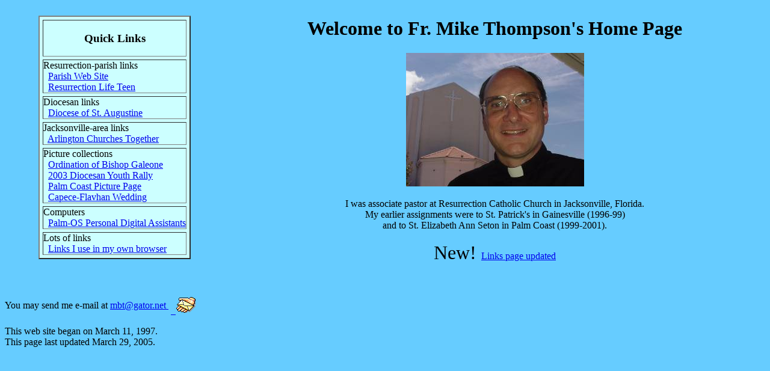

--- FILE ---
content_type: text/html
request_url: http://frmike.com/
body_size: 1129
content:
<!DOCTYPE HTML PUBLIC "--/W3C//DTD HTML 3.2//EN">
<HTML><HEAD><TITLE>Fr. Mike Thompson's Home Page</TITLE>
<!-- Fr. Mike Thompson, Resurrection Catholic Church, Jacksonville, Fla. -->
</HEAD><BODY BGCOLOR="#66CCFF" TEXT="#000000" VLINK="#551188" LINK="#0000EE" ALINK="#FF0000">

<table cellspacing=0 cellpadding=0 border=0 width="100%"><tr valign=top>
<td align=center><br>
<table cellspacing=5 cellpadding=0 border=2 bgcolor="#CCFFFF">
<tr><td align=center><h3>Quick Links</h3></td></tr><tr valign=middle><td align=left>Resurrection-parish links<br>&nbsp;&nbsp;<a href="http://respar.org/">Parish Web Site</a><br>
&nbsp;&nbsp;<a href="http://www.angelfire.com/ct3/resurrect_lt/index.html">Resurrection Life Teen</a><br>
</td></tr><tr valign=middle><td align=left>Diocesan links<br>&nbsp;&nbsp;<a href="http://www.dosafl.com">Diocese of St. Augustine</a><br>
</td></tr><tr valign=middle><td align=left>Jacksonville-area links<br>&nbsp;&nbsp;<a href="act/index.html">Arlington Churches Together</a><br>
</td></tr><tr valign=middle><td align=left>Picture collections<br>&nbsp;&nbsp;<a href="BpGalOrd/">Ordination of Bishop Galeone</a><br>
&nbsp;&nbsp;<a href="DYR2003/index.html">2003 Diocesan Youth Rally</a><br>
&nbsp;&nbsp;<a href="http://www2.bestnetpc.com/~mbt/">Palm Coast Picture Page</a><br>
&nbsp;&nbsp;<a href="CapeceWd/">Capece-Flavhan Wedding</a><br>
</td></tr><tr valign=middle><td align=left>Computers<br>&nbsp;&nbsp;<a href="palmpage.html">Palm-OS Personal Digital Assistants</a><br>
</td></tr><tr valign=middle><td align=left>Lots of links<br>&nbsp;&nbsp;<a href="links.html">Links I use in my own browser</a><br>
</td></tr></table></td>
<td><center><h1>Welcome to Fr. Mike Thompson's Home Page</h1>
<img src="FrMike_02.jpg" alt="(You would be seeing my smiling face here)">
<p>
I was associate pastor at Resurrection Catholic Church in
Jacksonville, Florida.<br>
My earlier assignments were to St. Patrick's in Gainesville (1996-99)<br>
and to St. Elizabeth Ann Seton in Palm Coast (1999-2001).<br>
<br>
<font size="+3">New!</font>&nbsp; <a href="links.html">Links page updated</a>
</center></td></tr></table>
</CENTER>
<br><br>
<table cellspacing=0 cellpadding=0 border=0><tr><td valign="middle">
You may send me e-mail at <A HREF="mailto:mbt@gator.net">mbt@gator.net </a>
&nbsp;</td><td valign="middle"><a href="mailto:mbt@gator.net">
&nbsp; <img src="emailme.gif" width=35 height=31 alt="" border=0></a></td>
</tr></table><p>
<p>
This web site began on March 11, 1997.<br>
This page last updated March 29, 2005.<p>
<p>
</body>
</html>

